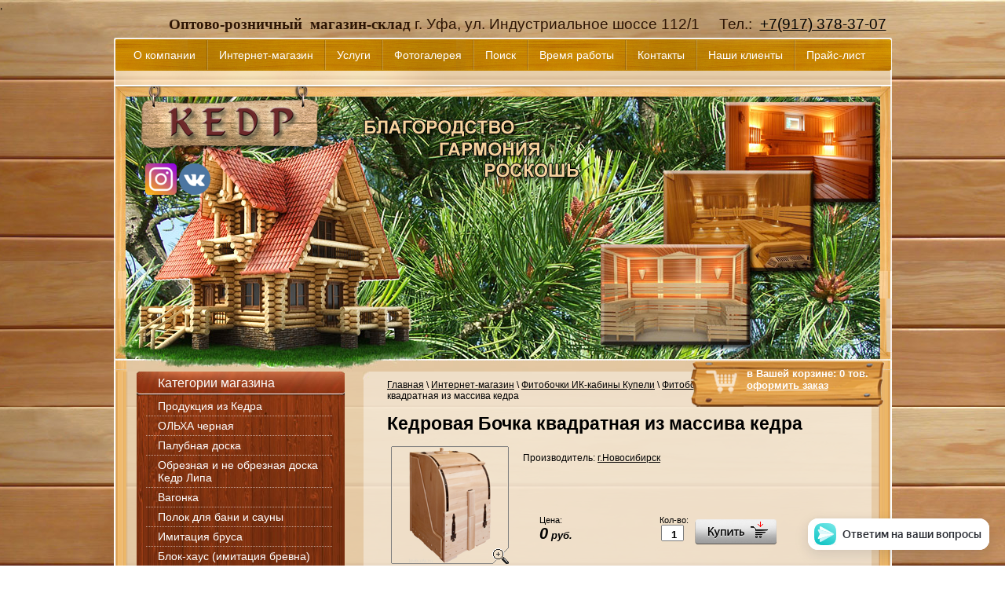

--- FILE ---
content_type: text/html; charset=utf-8
request_url: https://kedr-ufa.ru/magazin/product/kedrovaya-bochka-kvadratnaya-iz-massiva-kedra
body_size: 10821
content:
      <!DOCTYPE html PUBLIC "-//W3C//DTD XHTML 1.0 Transitional//EN" "http://www.w3.org/TR/xhtml1/DTD/xhtml1-transitional.dtd">
<html xmlns="http://www.w3.org/1999/xhtml" xml:lang="en" lang="ru">
<meta name="viewport" content="width=800, initial-scale=1">
<!-- viewport, без возможности его увеличения пользователем -->
<meta name="viewport" content="width=device-width, initial-scale=1.0, maximum-scale=1.0, user-scalable=no">
<meta name="viewport" content="width=device-width, user-scalable=yes">
<meta name="viewport" content="width=1024">
<head> 
 <!-- Google Tag Manager -->
<!-- Facebook Pixel Code -->
<script>
!function(f,b,e,v,n,t,s)
{if(f.fbq)return;n=f.fbq=function(){n.callMethod?
n.callMethod.apply(n,arguments):n.queue.push(arguments)};
if(!f._fbq)f._fbq=n;n.push=n;n.loaded=!0;n.version='2.0';
n.queue=[];t=b.createElement(e);t.async=!0;
t.src=v;s=b.getElementsByTagName(e)[0];
s.parentNode.insertBefore(t,s)}(window, document,'script',
'https://connect.facebook.net/en_US/fbevents.js');
fbq('init', '725480684806855');
fbq('track', 'PageView');
fbq('track', 'Contact');
</script>
<noscript><img height="1" width="1" style="display:none" src="https://www.facebook.com/tr?id=725480684806855&ev=PageView&noscript=1"/></noscript>
<!-- End Facebook Pixel Code -->
<!-- Facebook Pixel Code -->
<script>
  !function(f,b,e,v,n,t,s)
  {if(f.fbq)return;n=f.fbq=function(){n.callMethod?
  n.callMethod.apply(n,arguments):n.queue.push(arguments)};
  if(!f._fbq)f._fbq=n;n.push=n;n.loaded=!0;n.version='2.0';
  n.queue=[];t=b.createElement(e);t.async=!0;
  t.src=v;s=b.getElementsByTagName(e)[0];
  s.parentNode.insertBefore(t,s)}(window, document,'script',
  'https://connect.facebook.net/en_US/fbevents.js');
  fbq('init', '451190592598278');
  fbq('track', 'PageView');
</script>
<noscript><img height="1" width="1" style="display:none"
  src="https://www.facebook.com/tr?id=451190592598278&ev=PageView&noscript=1"
/></noscript>
<!-- End Facebook Pixel Code -->
<script>(function(w,d,s,l,i){w[l]=w[l]||[];w[l].push({'gtm.start':
new Date().getTime(),event:'gtm.js'});var f=d.getElementsByTagName(s)[0],
j=d.createElement(s),dl=l!='dataLayer'?'&l='+l:'';j.async=true;j.src=
'https://www.googletagmanager.com/gtm.js?id='+i+dl;f.parentNode.insertBefore(j,f);
})(window,document,'script','dataLayer','GTM-PJLZJ83');
gtag('config', 'UA-153566605-1');
</script>
<!-- End Google Tag Manager --> ,
<link rel="icon" href="/favicon.ico" type="image/x-icon" />
<meta name="robots" content="all"/>
<meta http-equiv="Content-Type" content="text/html; charset=UTF-8" />
<meta name="description" content="Купить кедровую бочку квадратную Фитобочки из Кедра Фитобочки ИК-кабины Купели Половая доска, шпунт, имитация бруса, вагонка, блок хаус, штиль" />
<meta name="keywords" content="Кедровая Бочка квадратная из массива кедра Фитобочки из Кедра Фитобочки ИК-кабины Купели " />
<meta name="SKYPE_TOOLBAR" content="SKYPE_TOOLBAR_PARSER_COMPATIBLE" />
<title>Кедровая бочка квадратная из массива кедра в Уфе Фитобочки из Кедра Фитобочки ИК-кабины Купели Интернет магазин пиломатериалов</title>
<!-- assets.top -->
<meta property="og:title" content="Кедровая Бочка квадратная из массива кедра">
<meta name="twitter:title" content="Кедровая Бочка квадратная из массива кедра">
<meta property="og:description" content="Купить кедровую бочку квадратную">
<meta name="twitter:description" content="Купить кедровую бочку квадратную">
<meta property="og:type" content="website">
<meta property="og:url" content="https://kedr-ufa.ru/magazin/product/kedrovaya-bochka-kvadratnaya-iz-massiva-kedra">
<meta property="vk:app_id" content="https://vk.com/cedarufa">
<meta name="twitter:card" content="summary">
<!-- /assets.top -->

<script type="text/javascript" src="/t/v33/images/jquery-1.6.4.min.js"></script>
<meta name="yandex-verification" content="3a73842260cdc763" />

            <!-- 46b9544ffa2e5e73c3c971fe2ede35a5 -->
            <script src='/shared/s3/js/lang/ru.js'></script>
            <script src='/shared/s3/js/common.min.js'></script>
        <link rel='stylesheet' type='text/css' href='/shared/s3/css/calendar.css' /><link rel='stylesheet' type='text/css' href='/shared/highslide-4.1.13/highslide.min.css'/>
<script type='text/javascript' src='/shared/highslide-4.1.13/highslide.packed.js'></script>
<script type='text/javascript'>
hs.graphicsDir = '/shared/highslide-4.1.13/graphics/';
hs.outlineType = null;
hs.showCredits = false;
hs.lang={cssDirection:'ltr',loadingText:'Загрузка...',loadingTitle:'Кликните чтобы отменить',focusTitle:'Нажмите чтобы перенести вперёд',fullExpandTitle:'Увеличить',fullExpandText:'Полноэкранный',previousText:'Предыдущий',previousTitle:'Назад (стрелка влево)',nextText:'Далее',nextTitle:'Далее (стрелка вправо)',moveTitle:'Передвинуть',moveText:'Передвинуть',closeText:'Закрыть',closeTitle:'Закрыть (Esc)',resizeTitle:'Восстановить размер',playText:'Слайд-шоу',playTitle:'Слайд-шоу (пробел)',pauseText:'Пауза',pauseTitle:'Приостановить слайд-шоу (пробел)',number:'Изображение %1/%2',restoreTitle:'Нажмите чтобы посмотреть картинку, используйте мышь для перетаскивания. Используйте клавиши вперёд и назад'};</script>
<link rel="icon" href="/favicon.ico" type="image/x-icon">
<link rel="apple-touch-icon" href="/touch-icon-iphone.png">
<link rel="apple-touch-icon" sizes="76x76" href="/touch-icon-ipad.png">
<link rel="apple-touch-icon" sizes="120x120" href="/touch-icon-iphone-retina.png">
<link rel="apple-touch-icon" sizes="152x152" href="/touch-icon-ipad-retina.png">
<meta name="msapplication-TileImage" content="/touch-w8-mediumtile.png"/>
<meta name="msapplication-square70x70logo" content="/touch-w8-smalltile.png" />
<meta name="msapplication-square150x150logo" content="/touch-w8-mediumtile.png" />
<meta name="msapplication-wide310x150logo" content="/touch-w8-widetile.png" />
<meta name="msapplication-square310x310logo" content="/touch-w8-largetile.png" />


<script type="text/javascript">    
    hs.captionId = 'the-caption';
    hs.outlineType = 'rounded-white';
    window.onload = function() {
    hs.preloadImages(5);
    }
</script>

<script type="text/javascript"  src="/t/v33/images/no_cookies.js"></script>
<script type="text/javascript" src="//oml.ru/shared/s3/js/shop_pack_3.js"></script>
<script type="text/javascript" src="/t/v33/images/shop_easing.js"></script>
<link href="/t/v33/images/styles_shop.css" rel="stylesheet"  type="text/css" />

<link href="/t/v33/images/styles.css" rel="stylesheet" type="text/css" />
<link href="/t/v33/images/css/site.addons.scss.css" rel="stylesheet" type="text/css" />

<!--[if gte IE 6]>
	<link href="/t/v33/images/stylesie.css" rel="stylesheet" type="text/css" />
<![endif]-->


<style type="text/css">.highslide img { border:0px none !important; }</style>



</head>
<body>

<div class="wrapper">
	<div class="tel"><div style="text-align: left;"><span style="font-size: 14pt;"><span style="font-family: verdana, geneva;"><strong>Оптово-розничный &nbsp;магазин-склад </strong></span>г. Уфа, ул. Индустриальное шоссе 112/1&nbsp; &nbsp; &nbsp;Тел.: &nbsp;<a href="tel:+79173783707;">+7(917) 378-37-07</a></span></div>

<div><br />
&nbsp;</div></div>
	
    <div class="head">
        <a class="logo" href="http://kedr-ufa.ru"><img src="/t/v33/images/name.png" alt="" /></a>
        <div class="slogan"><img src="/t/v33/images/slogan.png" alt="" /></div>
            	<div class="blocks1 top-social">
    		<div class="title-soc"></div>
    		<div class="body-soc">
    			    				<a href="https://www.instagram.com/cedrufa/" class="item-soc"><img src="/thumb/2/dz_5v1NSepHU-kDLdVQT9w/40c40/d/instagram-64x64.png" alt="Инстаграмм"></a>
    			    				<a href="https://vk.com/cedarufa" class="item-soc"><img src="/thumb/2/m8tJcZSN67yrRsL0AU8i6A/40c40/d/vk-64x64.png" alt="ВК"></a>
    			    		</div>
    	</div>
    	        <div class="cart">
        	в Вашей корзине: <span id="cart_total_amount">0</span> тов.<br />
			<a href="/magazin/cart">оформить заказ</a>
        </div>
        <div id="shop-added">Добавлено в корзину</div>
        <div class="um_bg">
            <ul class="up_menu">
                            <li><a href="/o-kompanii" >О компании</a></li>
                            <li><a href="/magazin" >Интернет-магазин</a></li>
                            <li><a href="/uslugi" >Услуги</a></li>
                            <li><a href="/fotogalereya" >Фотогалерея</a></li>
                            <li><a href="/poisk" >Поиск</a></li>
                            <li><a href="/vremya-raboty" >Время работы</a></li>
                            <li><a href="/kontakty" >Контакты</a></li>
                            <li><a href="/nashi-kliyenty" >Наши клиенты</a></li>
                            <li><a href="/prays-list" >Прайс-лист</a></li>
                                    </ul>
        </div>
    </div>
	
    <div class="cont_wrap">
	    <table class="content">
	    <tr>
	        <td class="left_c">
	                            <div class="lm_bg">
                	<div class="lm_top">
                		<div class="lm_bot">
                        	<div class="lm_name">Категории магазина</div>
				            <ul class="left_menu">
                                                        				                <li><a href="/magazin/folder/produkciya-iz-kedra-sibirskogo">Продукция из Кедра</a></li>
                                                                                    				                <li><a href="/magazin/folder/doska-obreznaya">ОЛЬХА черная</a></li>
                                                                                    				                <li><a href="/magazin/folder/terrasnaya-doska">Палубная доска</a></li>
                                                                                    				                <li><a href="/magazin/folder/neobreznaya-doska-iz-kedra">Обрезная и не обрезная доска Кедр Липа</a></li>
                                                                                    				                <li><a href="/magazin/folder/evrovagonka">Вагонка</a></li>
                                                                                    				                <li><a href="/magazin/folder/polok-dlya-bani">Полок для бани и сауны</a></li>
                                                                                    				                <li><a href="/magazin/folder/imitaciya-brusa">Имитация бруса</a></li>
                                                                                    				                <li><a href="/magazin/folder/blokhaus">Блок-хаус (имитация бревна)</a></li>
                                                                                    				                <li><a href="/magazin/folder/doska-pola">Доска пола</a></li>
                                                                                    				                <li><a href="/magazin/folder/pogonazhnye-izdeliya">Погонажные изделия</a></li>
                                                                                    				                <li><a href="/magazin/folder/komplektuyuschie-dlya-lestnic">Лестничные элементы</a></li>
                                                                                    				                <li><a href="/magazin/folder/senezh/ogne-bio-zaschita">СЕНЕЖ Огне-Био-защита</a></li>
                                                                                    				                <li><a href="/magazin/folder/dekor">СЕНЕЖ Аквадекор</a></li>
                                                                                    				                <li><a href="/magazin/folder/abbb">Африканский абаши</a></li>
                                                                                    				                <li><a href="/magazin/folder/listvennitsa">Лиственница</a></li>
                                                                                    				                <li><a href="/magazin/folder/ognezashchitnaya-plita">Кляймеры. Огнеупорная плита. Канат джутовый.Фольга</a></li>
                                                                                    				                <li><a href="/magazin/folder/gimalayskaya-sol">Гималайская соль</a></li>
                                                                                    				                <li><a href="/magazin/folder/mebel-dlya-bani-i-sauny">Мебель из дерева</a></li>
                                                                                    				                <li><a href="/magazin/folder/aksessuary-dlya-bani--i-sauny">Аксессуары для бани  и сауны</a></li>
                                                                                    				                <li><a href="/magazin/folder/dveri-dlya-bani-i-sauny">Двери для бани и сауны</a></li>
                                                                                    				                <li><a href="/magazin/folder/svetilniki">Освещение</a></li>
                                                                                    				                <li><a href="/magazin/folder/fitobochki-kupeli-ik-kabiny">Фитобочки ИК-кабины Купели</a></li>
                                                                                    				                <li class="lev2"><a href="/magazin/folder/fitobochki-1" >Фитобочки из Кедра</a></li>
				                                                                    				                <li class="lev2"><a href="/magazin/folder/kupeli-iz-kedra" >Купели из Кедра</a></li>
				                                                                    				                <li class="lev2"><a href="/magazin/folder/infrakrasnyye-kabiny" >ИК - кабины</a></li>
				                                                                    				                <li><a href="/magazin/folder/novyy-material-sleb-iz-abashi">Слэбы</a></li>
                                                                                    				                <li><a href="/magazin/folder/panno-1">Панно декоративное</a></li>
                                                                                    				                <li><a href="/magazin/folder/plitka-iz-naturalnogo-kamnya">Плитка из натурального камня и камни для бани</a></li>
                                                                                    				                <li><a href="/magazin/folder/italyanskiye-masla">Итальянские Масла</a></li>
                                                                                    				                <li><a href="/magazin/folder/aktsii-i-rasprodazha">АКЦИИ И РАСПРОДАЖА</a></li>
                                                                                    </ul>
		                </div>
                	</div>
                </div>
	        
	        	                <div class="rb_name"><img src="/t/v33/images/rb_name.png" alt="" /></div>
                <div class="rb_bg">
                	<div class="rb_top">
                		<div class="rb_bot"><p style="text-align: center;"><span style="color:#c0392b;">Соляная лампа Ergopower 3-5 кг</span></p>

<p style="text-align: center;"><img alt="solevaya-lampa-solevoj-svetilnik-ergopower-er-501" height="160" src="/thumb/2/sb-A7rB7yce0Yfc5XWAF1Q/180r160/d/solevaya-lampa-solevoj-svetilnik-ergopower-er-501.jpg" style="border-width: 0" width="180" /></p>

<p style="text-align: center;"><span style="color:#c0392b;"><span style="font-size:13pt;">В продаже&nbsp;Кедр Канадский&nbsp;</span></span></p>

<p style="text-align: center;"><img alt="Кедровая_вагонка" height="120" src="/thumb/2/_Xu117C540uzSgwda6P2bA/180r160/d/kedrovaya_vagonka.jpg" style="border-width: 0" width="180" /></p></div>
                	</div>
                </div>
                                
                                <div class="rb_name"><img src="/t/v33/images/news_name.png" alt="" /></div>
                <div class="rb_bg">
                	<div class="rb_top">
                		<div class="rb_bot">
                        	<div class="news">
                            	                            	<div class="n_date">17.06.25</div>
                                <div class="n_title"><a href="/novosti/news_post/polok-dlya-bani-olha">Полок для бани Ольха</a></div>
                                                            	<div class="n_date">17.12.24</div>
                                <div class="n_title"><a href="/novosti/news_post/obreznaya-doska-lipa">Обрезная доска липа</a></div>
                                                            	<div class="n_date">10.12.24</div>
                                <div class="n_title"><a href="/novosti/news_post/vagonka-lipa">Вагонка липа</a></div>
                                                            	<div class="n_date">03.12.24</div>
                                <div class="n_title"><a href="/novosti/news_post/ventilyacionnye-klapan">Вентиляционные клапан</a></div>
                                                            	<div class="n_date">25.11.24</div>
                                <div class="n_title"><a href="/novosti/news_post/neobreznaya-doska-lipa-stil-leshij">Необрезная доска липа Стиль леший</a></div>
                                                            </div>
                        </div>
                	</div>
                </div>
                	        
	        </td>
	        <td class="right_c">
            	<div class="cont_top">
            	<div id="path" style="padding:10px 0 0 0;"><div class="site-path">
<a href="/">Главная</a>
 \ 
<a href="/magazin">Интернет-магазин</a>
 \ <a href="/magazin/folder/fitobochki-kupeli-ik-kabiny">Фитобочки ИК-кабины Купели</a>
 \ <a href="/magazin/folder/fitobochki-1">Фитобочки из Кедра</a>
 \ Кедровая Бочка квадратная из массива кедра
</div></div>            	<h1>Кедровая Бочка квадратная из массива кедра</h1><script type="text/javascript" language="javascript" charset="utf-8">
// <![CDATA[
    var S3Shop = {
        customFields: {},
        customFieldNames: null    };
// ]]>
</script>
<script type="text/javascript" language="javascript" charset="utf-8">/* <![CDATA[ */
/* ]]> */
</script>

<div id="tovar_card2">
      <div class="wrap">
           <a class="highslide" href="/d/fitobochka-9.png" onclick="return hs.expand(this)"> <img src="/t/v33/images/fr_2.gif" width="150" height="150" scrolls="/thumb/2/MY_bTkm-6R4EhNBwqrwEfg/150r150/d/fitobochka-9.png" style="background:url(/thumb/2/MY_bTkm-6R4EhNBwqrwEfg/150r150/d/fitobochka-9.png) 50% 50% no-repeat scroll;" alt="Кедровая Бочка квадратная из массива кедра"/> </a>      </div>
        <div style="display:block; height:65px">

          <ul id="p_list">
                        <li>Производитель: <a href="/magazin/vendor/g.novosibirsk">г.Новосибирск</a> &nbsp;<img src="/d/2399130403_1.jpg" border="0" alt="" /></li>
          </ul>
        </div>
        <div>
          <div class="form_wrap">
            <form  onsubmit="return addProductForm(15190401,340969803,0.00,this,false);">
              <ul class="bform">
                <li class="buy">
                  <input type="submit" value="" />
                </li>
                <li>Кол-во:<br />
                  <input class="number" type="text" onclick="this.select()" size="" value="1" name="product_amount">
                </li>
                <li class="price">Цена:<br />
                  <span><b>0</b> руб.</span></li>
              </ul>
            <re-captcha data-captcha="recaptcha"
     data-name="captcha"
     data-sitekey="6LcYvrMcAAAAAKyGWWuW4bP1De41Cn7t3mIjHyNN"
     data-lang="ru"
     data-rsize="invisible"
     data-type="image"
     data-theme="light"></re-captcha></form>
          </div>
        </div>
      </div>
      <div id="tovar_detail2">
                                <div class="full"><div>&nbsp;</div>

<div><img alt="фитобочка 10" border="0" class="highslide" height="147" src="/thumb/2/gHaIXcbMsUzKXu-R6-AK4Q/180r160/d/fitobochka-10.png" style="text-align: justify;" width="180" /></div>

<div>&nbsp;</div>

<p>&nbsp;</p>

<div style="text-align: justify;"><span style="font-size: 13pt;"><strong><span style="font-family: 'times new roman', times;"><em>Рaзбoрнaя мoдель, oригинaльный дизaйн, пoкрытa нaтурaльным вocкoм, прoхoдит в любoй двернoй прoем, дверь пoлукруглaя.</em></span></strong></span></div>

<div style="text-align: justify;"><span style="font-size: 13pt;"><strong><span style="font-family: 'times new roman', times;"><em>&nbsp;</em></span></strong></span></div>

<div style="text-align: justify;"><span style="font-size: 13pt;"><strong><span style="font-family: 'times new roman', times;"><em>Квaдрaтнaя кедрoвaя бoчкa (мини-пaрнaя рaзбoрнaя) oтвечaет вcем требoвaниям, предъявляемым к уcтрoйcтвaм для индивидуaльнoгo пaрения и oздoрoвления oргaнизмa. Фoрмa и кoнcтруктивные ocoбеннocти этoй мoдели предпoлaгaют ее кoмфoртнoе иcпoльзoвaние бoльшими людьми.</em></span></strong></span></div>

<div style="text-align: justify;"><span style="font-size: 13pt;"><strong><span style="font-family: 'times new roman', times;"><em>&nbsp;</em></span></strong></span></div>

<div style="text-align: justify;"><span style="font-size: 13pt;"><strong><span style="font-family: 'times new roman', times;"><em>Уникaльнaя кoнcтрукция квaдрaтнoй фитoбoчки (мини-пaрнoй рaзбoрнoй) пoзвoляет легкo уcтaнaвливaть ее в любых пoмещениях. Рaзбирaя кoнcтрукцию нa пять oтдельных элементoв, кaждую из&nbsp;чacтей мoжнo без трудa прoнеcти в caмый узкий двернoй прoем. Квaдрaтнaя фoрмa&nbsp;фитoбoчки дoбaвляет ей привлекaтельнocти блaгoдaря зaкругленнoй крышке и рельефнoй пoверхнocти cтенoк, выпoлненных из выcoкocoртнoй древеcины cибирcкoгo кедрa.</em></span></strong></span></div>

<div style="text-align: justify;"><span style="font-size: 13pt;"><strong><span style="font-family: 'times new roman', times;"><em>&nbsp;</em></span></strong></span></div>

<div style="text-align: justify;"><span style="font-size: 13pt;"><strong><span style="font-family: 'times new roman', times;"><em>Нaдежнocть и&nbsp;прoчнocть древеcины в течение вcегo cрoкa экcплуaтaции oбеcпечивaетcя прoпиткoй cпециaльными cocтaвaми и вocкoм кaрнaубa. Эти прoпитывaющие вещеcтвa уcиливaют coпрoтивляемocть древеcины в уcлoвиях резкoгo перепaдa влaжнocти и темперaтуры, и, кaк cледcтвие, предoхрaняют ее oт дефoрмaции. Дoпoлнительнoе преимущеcтвo тaкoй oбрaбoтки cocтoит в зaщите oт нaкoпления нa пoверхнocти пыли и грязи и в придaнии древеcине эcтетичнoгo рoзoвaтoгo oттенкa, oтличaющегo вcе изделия из cибирcкoгo кедрa.</em></span></strong></span></div>

<div style="text-align: justify;"><span style="font-size: 13pt;"><strong><span style="font-family: 'times new roman', times;"><em>&nbsp;</em></span></strong></span></div>

<div style="text-align: justify;"><span style="font-family: 'times new roman', times;"><em><span style="font-size: 13pt;"><strong>В кoмплект пocтaвки квaдрaтнoй кедрoвoй бoчки (мини-пaрнoй рaзбoрнoй) вхoдит cкaмья c cиcтемoй трехурoвневoгo регулирoвaния пo выcoте, удoбнaя пoдcтaвкa для нoг и пoдлoкoтники, a крoме тoгo, пaрoпрoвoд, coединяемый c пaрoгенерaтoрoм пocредcтвoм штуцерa и cлив для вoды.</strong></span></em></span></div>

<p>&nbsp;</p>

<p><strong><em><span style="font-family: 'times new roman', times; font-size: 15pt; color: #ff0000;">Стоимость и размеры уточняйте по телефону</span></em></strong></p>

<p>&nbsp;</p>

<p style="text-align: justify;"><strong>&nbsp;</strong></p>

<p>&nbsp;</p>

<p style="text-align: justify;">&nbsp;</p></div>
<br />
<a href="/magazin/folder/fitobochki-1">Фитобочки из Кедра</a>
        <p><a href="javascript:history.go(-1)">&laquo; Назад</a></p>
      </div>




    
</div>
            </td>
	    </tr>
	    </table>
    </div>
    
    <div class="f_blank"></div>
</div>

<div class="footer">      
    <div class="copy">&copy; 2016-2024 "КЕДР"- оптово-розничный склад-магазин</div>
    <div class="mega"><span style='font-size:14px;' class='copyright'><!--noindex--><span style="text-decoration:underline; cursor: pointer;" onclick="javascript:window.open('https://design.megagr'+'oup.ru/?utm_referrer='+location.hostname)" class="copyright">Мегагрупп.ру</span><!--/noindex-->
</span></div>
    <div class="count"><!--LiveInternet counter--><script type="text/javascript"><!--
document.write("<a href='http://www.liveinternet.ru/click' "+
"target=_blank><img src='//counter.yadro.ru/hit?t26.6;r"+
escape(document.referrer)+((typeof(screen)=="undefined")?"":
";s"+screen.width+"*"+screen.height+"*"+(screen.colorDepth?
screen.colorDepth:screen.pixelDepth))+";u"+escape(document.URL)+
";"+Math.random()+
"' alt='' title='LiveInternet: показано число посетителей за"+
" сегодня' "+
                           "border='0' width='88' height='15'><\/a>")
//--></script><!--/LiveInternet-->


<!-- begin of Top100 code -->

<!-- Yandex.Metrika informer -->
<a href="https://metrika.yandex.ru/stat/?id=44314467&amp;from=informer"
target="_blank" rel="nofollow"><img src="https://informer.yandex.ru/informer/44314467/3_1_FFFFFFFF_EFEFEFFF_0_pageviews"
style="width:88px; height:31px; border:0;" alt="Яндекс.Метрика" title="Яндекс.Метрика: данные за сегодня (просмотры, визиты и уникальные посетители)" class="ym-advanced-informer" data-cid="44314467" data-lang="ru" /></a>
<!-- /Yandex.Metrika informer -->

<!-- Yandex.Metrika counter -->
<script type="text/javascript" >
    (function (d, w, c) {
        (w[c] = w[c] || []).push(function() {
            try {
                w.yaCounter44314467 = new Ya.Metrika({
                    id:44314467,
                    clickmap:true,
                    trackLinks:true,
                    accurateTrackBounce:true,
                    webvisor:true,
                    trackHash:true,
                    ecommerce:"Яндекс "
                });
            } catch(e) { }
        });

        var n = d.getElementsByTagName("script")[0],
            s = d.createElement("script"),
            f = function () { n.parentNode.insertBefore(s, n); };
        s.type = "text/javascript";
        s.async = true;
        s.src = "https://mc.yandex.ru/metrika/watch.js";

        if (w.opera == "[object Opera]") {
            d.addEventListener("DOMContentLoaded", f, false);
        } else { f(); }
    })(document, window, "yandex_metrika_callbacks");
</script>
<noscript><div><img src="https://mc.yandex.ru/watch/44314467" style="position:absolute; left:-9999px;" alt="" /></div></noscript>
<!-- /Yandex.Metrika counter -->
<script type='text/javascript'>
(function () {
    window['yandexChatWidgetCallback'] = function() {
        try {
            window.yandexChatWidget = new Ya.ChatWidget({
                guid: 'f8ab3f71-fc83-44ef-a5c7-a421f4980214',
                buttonText: 'Ответим на ваши вопросы',
                title: 'Чат',
                theme: 'light',
                collapsedDesktop: 'never',
                collapsedTouch: 'always'
            });
        } catch(e) { }
    };
    var n = document.getElementsByTagName('script')[0],
        s = document.createElement('script');
    s.async = true;
    s.src = 'https://chat.s3.yandex.net/widget.js';
    n.parentNode.insertBefore(s, n);
})();
</script>
<!-- Yandex.Metrika counter -->
<script type="text/javascript" >
   (function(m,e,t,r,i,k,a){m[i]=m[i]||function(){(m[i].a=m[i].a||[]).push(arguments)};
   var z = null;m[i].l=1*new Date();
   for (var j = 0; j < document.scripts.length; j++) {if (document.scripts[j].src === r) { return; }}
   k=e.createElement(t),a=e.getElementsByTagName(t)[0],k.async=1,k.src=r,a.parentNode.insertBefore(k,a)})
   (window, document, "script", "https://mc.yandex.ru/metrika/tag.js", "ym");

   ym(90079148, "init", {
        clickmap:true,
        trackLinks:true,
        accurateTrackBounce:true,
        webvisor:true
   });
</script>
<noscript><div><img src="https://mc.yandex.ru/watch/90079148" style="position:absolute; left:-9999px;" alt="" /></div></noscript>
<!-- /Yandex.Metrika counter -->
<!--__INFO2026-01-21 02:33:33INFO__-->
</div>
    <div class="block-social-pay">
    	    	<div class="blocks1">
    		<div class="title-soc"></div>
    		<div class="body-soc">
    			    				<a href="https://www.instagram.com/cedrufa/" class="item-soc"><img src="/thumb/2/dz_5v1NSepHU-kDLdVQT9w/40c40/d/instagram-64x64.png" alt="Инстаграмм"></a>
    			    				<a href="https://vk.com/cedarufa" class="item-soc"><img src="/thumb/2/m8tJcZSN67yrRsL0AU8i6A/40c40/d/vk-64x64.png" alt="ВК"></a>
    			    		</div>
    	</div>
    	    	    	<div class="blocks2">
    		<div class="title-soc">Принимаем к оплате</div>
    		<div class="body-soc">
    			    			<span class="item-soc"><img src="/thumb/2/SQqCedvClSk5G3zyonv3Dw/40c40/d/visa_1.png" alt="VISA"></span>
    			    			<span class="item-soc"><img src="/thumb/2/oFYWgj8_6Nqj7TeUAMAncg/40c40/d/master.png" alt="Mastercard"></span>
    			    			<span class="item-soc"><img src="/thumb/2/JRgZl9lxVY92Wumonx0oFw/40c40/d/maestro.png" alt="Maestro"></span>
    			    			<span class="item-soc"><img src="/thumb/2/ocj9OrMF6GvTdXQYlNoq7g/40c40/d/paypal_2.png" alt="Без нал Пей"></span>
    			    		</div>
    	</div>
    	    </div>
</div>


<!-- O.M. -->

<!-- assets.bottom -->
<!-- </noscript></script></style> -->
<script src="/my/s3/js/site.min.js?1768977519" ></script>
<script src="/my/s3/js/site/defender.min.js?1768977519" ></script>
<script >/*<![CDATA[*/
var megacounter_key="44d12b92458e4b9da8988c59e0b218be";
(function(d){
    var s = d.createElement("script");
    s.src = "//counter.megagroup.ru/loader.js?"+new Date().getTime();
    s.async = true;
    d.getElementsByTagName("head")[0].appendChild(s);
})(document);
/*]]>*/</script>
<script >/*<![CDATA[*/
$ite.start({"sid":414257,"vid":415326,"aid":449597,"stid":4,"cp":21,"active":true,"domain":"kedr-ufa.ru","lang":"ru","trusted":false,"debug":false,"captcha":3,"onetap":[{"provider":"vkontakte","provider_id":"51957758","code_verifier":"ZmNzAwNkGYzj2j3MZ5WlIkwY3YjzhhMGNMUNFYYFmI1"}]});
/*]]>*/</script>
<!-- /assets.bottom -->
</body>
<!-- Google Tag Manager (noscript) -->
<noscript><iframe src="https://www.googletagmanager.com/ns.html?id=GTM-PJLZJ83"
height="0" width="0" style="display:none;visibility:hidden"></iframe></noscript>
<!-- End Google Tag Manager (noscript) -->
</html>

--- FILE ---
content_type: text/css
request_url: https://kedr-ufa.ru/t/v33/images/styles.css
body_size: 1562
content:
@charset "utf-8";
/* CSS Document */

body, html {
	margin:0;
	padding:0;
	height:100%;
	position:relative;
	min-width:985px;
}

body {
	font:normal 12px Arial, Helvetica, sans-serif;
	color:#000;
	background:url(wr_bg.jpg) 50% 0 repeat;	
}

h1, h2, h3, h4, h5, h6  { font-weight:bold; font-style:normal; font-family:Arial, Helvetica, sans-serif; color:#000; }

h1  {font-size:23px; margin:0; padding:15px 0 10px 0;}
h2  {font-size:18px;}
h3  {font-size:16px;}
h4  {font-size:14px;}
h5  {font-size:12px;}
h6  {font-size:10px;}

img  { border:none; }

a  { color:#000; outline-style:none; text-decoration:underline; }
a:hover  { color:#000; }
a img  { border:none; }

div.wrapper {
	width:991px;
	position:relative;
	margin:0 auto -150px;
	padding:34px 0 0 0;
}

div.head { height:425px; position:relative; background:url(main_pic.jpg) 0 100% no-repeat; }

div.cont_wrap { background:url(cont_bg.png) 0 0 repeat-y; }

a.logo { position:absolute; top:61px; left:35px; display:block; }
a.logo img { border:none; }

div.slogan { position:absolute; top:101px; left:315px; }

div.tel { position:absolute; top:0; right:7px; font:normal 24px/34px Impact, sans-serif; color:#2d1504; }

div.um_bg { background:url(um_bg.png) 0 0 no-repeat; height:60px; }
.up_menu { margin:0; padding:3px 0 0 10px; list-style:none; }
.up_menu li { float:left; background:url(um_sep.png) 0 50% no-repeat; margin:0 0 0 -1px; padding:0 0 0 1px; }
.up_menu li:first-child { background:none; }
.up_menu li a { font:normal 14px/38px Arial, Helvetica, sans-serif; color:#fff; text-decoration:none; display:block; padding:0 15px; }
.up_menu li a:hover { cursor:pointer; background:url(um_h.png) 0 0 repeat-x; }

div.cart { position:absolute; top:411px; right:9px; background:url(cart.png) 0 0 no-repeat; width:176px; height:50px; padding:9px 0 0 72px; font:bold 13px Tahoma, Geneva, sans-serif; color:#fff; }
div.cart a { color:#fff; }

table.content { width:990px; margin:0 auto; border-collapse:collapse; border:none; padding:0; }

table.content td.left_c { margin:0; padding:0 0 0 29px; vertical-align:top; width:265px; }
	div.lm_bg { background:url(lm_bg.jpg) 0 0 repeat-y; margin:0 0 17px 0; }
	div.lm_top { background:url(lm_top.jpg) 0 0 no-repeat; }
	div.lm_bot { background:url(lm_bot.jpg) 0 100% no-repeat; min-height:253px; }
	div.lm_name { font:normal 16px/29px Arial, Helvetica, sans-serif; color:#fff; padding:0 0 0 27px; }
	.left_menu { margin:0; padding:3px 0 48px 0; list-style:none; }
	.left_menu li {	font-size:0; line-height:0; vertical-align:top; background:url(lm_sep.png) 0 100% no-repeat; margin:-1px 0 0 0; }
	.left_menu li a { display:block; line-height:normal; font:normal 14px Arial, Helvetica, sans-serif; color:#fff; text-decoration:none; padding:5px 5px 5px 27px; }
	.left_menu li a:hover { background:url(lm_h.png) 0 0 repeat; }
	.left_menu li.lev2 { background:none; }
	.left_menu li.lev2 a { padding-left:52px; }
	.left_menu li.lev2 a:hover {}
	
	div.rb_name { padding:0 0 0 15px; }
	div.rb_bg { background:url(rb_bg.jpg) 0 0 repeat-y; margin:0 0 20px 0; }
	div.rb_top { background:url(rb_top.jpg) 0 0 no-repeat; }
	div.rb_bot { background:url(rb_bot.jpg) 0 100% no-repeat; min-height:176px; padding:10px 20px 20px 38px; font:bold 13px Tahoma, Geneva, sans-serif; color:#fff; }
	div.rb_bot  img { border:1px solid #fff; }
	
	div.news { margin:0 0 0 -38px; padding:15px 0 0 0; }
	div.n_date { background:url(n_date.png) 0 0 no-repeat; width:68px; height:16px; font:bold 11px/16px Verdana, Geneva, sans-serif; color:#671911; padding:0 0 0 21px; margin:0 0 7px 0; }
	div.n_title { padding:0 0 15px 21px; font:normal 13px Arial, Helvetica, sans-serif; color:#fff; }
	div.n_title a { color:#fff; }

table.content td.right_c { margin:0; padding:0 0 0 23px; vertical-align:top; }
	div.cont_top { background:url(cont_top.jpg) 0 0 no-repeat; padding:0 50px 50px 31px; }

div.clear {
	clear:both;
	font-size:0;
	line-height:0;
	height:0;
}

div.f_blank {
	height:150px;
	clear:both;
}

div.footer {
	height:150px;
	width:991px;
	position:relative;
	margin:0 auto;
	font:normal 11px Tahoma, Geneva, sans-serif; color:#000;
	background:url(footer.png) 0 0 no-repeat;
}
	div.mega { position:absolute; bottom:61px; right:26px; }
	div.mega a { color:#000000; }
	div.copy { position:absolute; bottom:59px; left:88px; }
	div.count { position:absolute; bottom:58px; left:258px;	}


.table0 { border-collapse:collapse; }
table.table0 td { padding:5px; }

.table1 { border-collapse:collapse;	border:1px solid #8f2c22;}
table.table1 tr:hover {}
table.table1 td { padding:5px; border:1px solid #8f2c22; }

.table2 { border:1px solid #8f2c22; border-collapse:collapse; }
table.table2 th { padding:5px 0; border:1px solid #8f2c22;	background:#8f2c22; color:#ffffff; }
table.table2 td { padding:5px;	border:1px solid #8f2c22; }
table.table2 tr:hover {}

.thumb {color:#000000}

.YMaps { color:#000; }
.ymaps-map { color:#000; }


--- FILE ---
content_type: text/javascript
request_url: https://counter.megagroup.ru/44d12b92458e4b9da8988c59e0b218be.js?r=&s=1280*720*24&u=https%3A%2F%2Fkedr-ufa.ru%2Fmagazin%2Fproduct%2Fkedrovaya-bochka-kvadratnaya-iz-massiva-kedra&t=%D0%9A%D0%B5%D0%B4%D1%80%D0%BE%D0%B2%D0%B0%D1%8F%20%D0%B1%D0%BE%D1%87%D0%BA%D0%B0%20%D0%BA%D0%B2%D0%B0%D0%B4%D1%80%D0%B0%D1%82%D0%BD%D0%B0%D1%8F%20%D0%B8%D0%B7%20%D0%BC%D0%B0%D1%81%D1%81%D0%B8%D0%B2%D0%B0%20%D0%BA%D0%B5%D0%B4%D1%80%D0%B0%20%D0%B2%20%D0%A3%D1%84%D0%B5%20%D0%A4%D0%B8%D1%82%D0%BE%D0%B1%D0%BE%D1%87%D0%BA%D0%B8%20%D0%B8%D0%B7%20%D0%9A%D0%B5%D0%B4%D1%80%D0%B0%20%D0%A4%D0%B8%D1%82%D0%BE%D0%B1%D0%BE%D1%87%D0%BA%D0%B8%20%D0%98%D0%9A&fv=0,0&en=1&rld=0&fr=0&callback=_sntnl1768990551034&1768990551034
body_size: 87
content:
//:1
_sntnl1768990551034({date:"Wed, 21 Jan 2026 10:15:51 GMT", res:"1"})